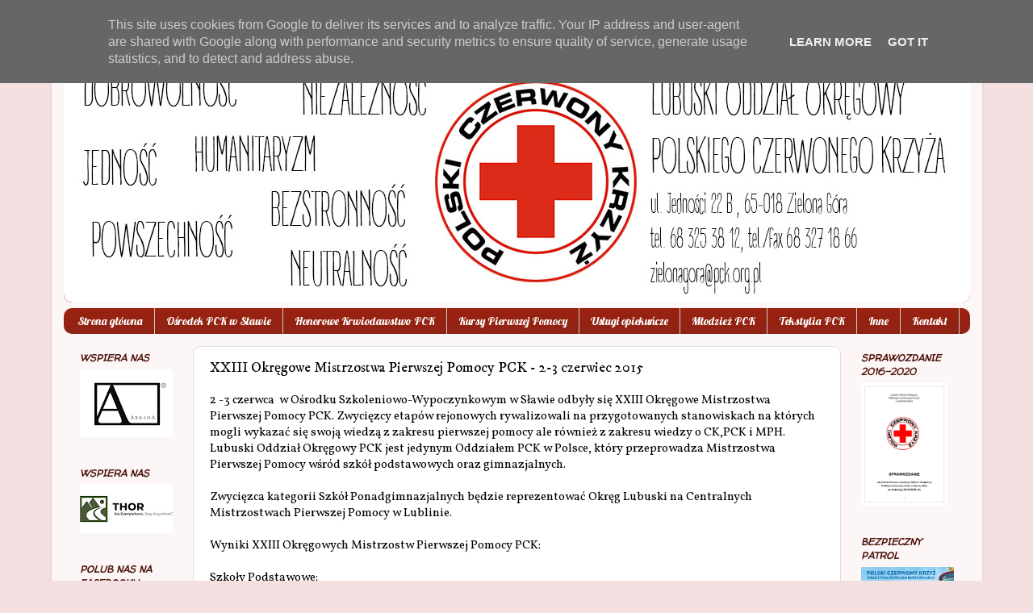

--- FILE ---
content_type: text/html; charset=UTF-8
request_url: https://www.pck.zgora.pl/2015/06/xxiii-okregowe-mistrzostwa-pierwszej.html
body_size: 16315
content:
<!DOCTYPE html>
<html class='v2' dir='ltr' lang='pl' xmlns='http://www.w3.org/1999/xhtml' xmlns:b='http://www.google.com/2005/gml/b' xmlns:data='http://www.google.com/2005/gml/data' xmlns:expr='http://www.google.com/2005/gml/expr'>
<head>
<link href='https://www.blogger.com/static/v1/widgets/4128112664-css_bundle_v2.css' rel='stylesheet' type='text/css'/>
<meta content='width=1100' name='viewport'/>
<meta content='text/html; charset=UTF-8' http-equiv='Content-Type'/>
<meta content='blogger' name='generator'/>
<link href='https://www.pck.zgora.pl/favicon.ico' rel='icon' type='image/x-icon'/>
<link href='http://www.pck.zgora.pl/2015/06/xxiii-okregowe-mistrzostwa-pierwszej.html' rel='canonical'/>
<link rel="alternate" type="application/atom+xml" title="Lubuski Oddział Okręgowy Polskiego Czerwonego Krzyża - Atom" href="https://www.pck.zgora.pl/feeds/posts/default" />
<link rel="alternate" type="application/rss+xml" title="Lubuski Oddział Okręgowy Polskiego Czerwonego Krzyża - RSS" href="https://www.pck.zgora.pl/feeds/posts/default?alt=rss" />
<link rel="service.post" type="application/atom+xml" title="Lubuski Oddział Okręgowy Polskiego Czerwonego Krzyża - Atom" href="https://www.blogger.com/feeds/7474170979413620524/posts/default" />

<link rel="alternate" type="application/atom+xml" title="Lubuski Oddział Okręgowy Polskiego Czerwonego Krzyża - Atom" href="https://www.pck.zgora.pl/feeds/6788915996556852421/comments/default" />
<!--Can't find substitution for tag [blog.ieCssRetrofitLinks]-->
<link href='https://blogger.googleusercontent.com/img/b/R29vZ2xl/AVvXsEiPLAxqncMC6ZQx4zAdowyRV_Htfr8OboNrV2Iao3lEXHWN8ouJBM45nbDRQALOk5uQ_DodKmr7gtJhtg2dIQ0g8GTGOlhHrCmYVUoDz0U4ajj4WI4xrlA6_1H6Hjvds8OLSKZYmqO5dQs/s200/DSC02848.JPG' rel='image_src'/>
<meta content='http://www.pck.zgora.pl/2015/06/xxiii-okregowe-mistrzostwa-pierwszej.html' property='og:url'/>
<meta content='XXIII Okręgowe Mistrzostwa Pierwszej Pomocy PCK  - 2-3 czerwiec 2015' property='og:title'/>
<meta content='2 -3 czerwca  w Ośrodku Szkoleniowo-Wypoczynkowym w Sławie odbyły się XXIII Okręgowe Mistrzostwa Pierwszej Pomocy PCK. Zwycięzcy etapów rejo...' property='og:description'/>
<meta content='https://blogger.googleusercontent.com/img/b/R29vZ2xl/AVvXsEiPLAxqncMC6ZQx4zAdowyRV_Htfr8OboNrV2Iao3lEXHWN8ouJBM45nbDRQALOk5uQ_DodKmr7gtJhtg2dIQ0g8GTGOlhHrCmYVUoDz0U4ajj4WI4xrlA6_1H6Hjvds8OLSKZYmqO5dQs/w1200-h630-p-k-no-nu/DSC02848.JPG' property='og:image'/>
<title>Lubuski Oddział Okręgowy Polskiego Czerwonego Krzyża: XXIII Okręgowe Mistrzostwa Pierwszej Pomocy PCK  - 2-3 czerwiec 2015</title>
<style type='text/css'>@font-face{font-family:'IM Fell DW Pica';font-style:normal;font-weight:400;font-display:swap;src:url(//fonts.gstatic.com/s/imfelldwpica/v16/2sDGZGRQotv9nbn2qSl0TxXVYNwNYwnVnCwsMA.woff2)format('woff2');unicode-range:U+0000-00FF,U+0131,U+0152-0153,U+02BB-02BC,U+02C6,U+02DA,U+02DC,U+0304,U+0308,U+0329,U+2000-206F,U+20AC,U+2122,U+2191,U+2193,U+2212,U+2215,U+FEFF,U+FFFD;}@font-face{font-family:'Lobster';font-style:normal;font-weight:400;font-display:swap;src:url(//fonts.gstatic.com/s/lobster/v32/neILzCirqoswsqX9zo-mM4MwWJXNqA.woff2)format('woff2');unicode-range:U+0460-052F,U+1C80-1C8A,U+20B4,U+2DE0-2DFF,U+A640-A69F,U+FE2E-FE2F;}@font-face{font-family:'Lobster';font-style:normal;font-weight:400;font-display:swap;src:url(//fonts.gstatic.com/s/lobster/v32/neILzCirqoswsqX9zoamM4MwWJXNqA.woff2)format('woff2');unicode-range:U+0301,U+0400-045F,U+0490-0491,U+04B0-04B1,U+2116;}@font-face{font-family:'Lobster';font-style:normal;font-weight:400;font-display:swap;src:url(//fonts.gstatic.com/s/lobster/v32/neILzCirqoswsqX9zo2mM4MwWJXNqA.woff2)format('woff2');unicode-range:U+0102-0103,U+0110-0111,U+0128-0129,U+0168-0169,U+01A0-01A1,U+01AF-01B0,U+0300-0301,U+0303-0304,U+0308-0309,U+0323,U+0329,U+1EA0-1EF9,U+20AB;}@font-face{font-family:'Lobster';font-style:normal;font-weight:400;font-display:swap;src:url(//fonts.gstatic.com/s/lobster/v32/neILzCirqoswsqX9zoymM4MwWJXNqA.woff2)format('woff2');unicode-range:U+0100-02BA,U+02BD-02C5,U+02C7-02CC,U+02CE-02D7,U+02DD-02FF,U+0304,U+0308,U+0329,U+1D00-1DBF,U+1E00-1E9F,U+1EF2-1EFF,U+2020,U+20A0-20AB,U+20AD-20C0,U+2113,U+2C60-2C7F,U+A720-A7FF;}@font-face{font-family:'Lobster';font-style:normal;font-weight:400;font-display:swap;src:url(//fonts.gstatic.com/s/lobster/v32/neILzCirqoswsqX9zoKmM4MwWJU.woff2)format('woff2');unicode-range:U+0000-00FF,U+0131,U+0152-0153,U+02BB-02BC,U+02C6,U+02DA,U+02DC,U+0304,U+0308,U+0329,U+2000-206F,U+20AC,U+2122,U+2191,U+2193,U+2212,U+2215,U+FEFF,U+FFFD;}@font-face{font-family:'Vollkorn';font-style:normal;font-weight:400;font-display:swap;src:url(//fonts.gstatic.com/s/vollkorn/v30/0ybgGDoxxrvAnPhYGzMlQLzuMasz6Df2MHGeE2mcM7Xq3oA9NjE.woff2)format('woff2');unicode-range:U+0460-052F,U+1C80-1C8A,U+20B4,U+2DE0-2DFF,U+A640-A69F,U+FE2E-FE2F;}@font-face{font-family:'Vollkorn';font-style:normal;font-weight:400;font-display:swap;src:url(//fonts.gstatic.com/s/vollkorn/v30/0ybgGDoxxrvAnPhYGzMlQLzuMasz6Df2MHGeGmmcM7Xq3oA9NjE.woff2)format('woff2');unicode-range:U+0301,U+0400-045F,U+0490-0491,U+04B0-04B1,U+2116;}@font-face{font-family:'Vollkorn';font-style:normal;font-weight:400;font-display:swap;src:url(//fonts.gstatic.com/s/vollkorn/v30/0ybgGDoxxrvAnPhYGzMlQLzuMasz6Df2MHGeHWmcM7Xq3oA9NjE.woff2)format('woff2');unicode-range:U+0370-0377,U+037A-037F,U+0384-038A,U+038C,U+038E-03A1,U+03A3-03FF;}@font-face{font-family:'Vollkorn';font-style:normal;font-weight:400;font-display:swap;src:url(//fonts.gstatic.com/s/vollkorn/v30/0ybgGDoxxrvAnPhYGzMlQLzuMasz6Df2MHGeEWmcM7Xq3oA9NjE.woff2)format('woff2');unicode-range:U+0102-0103,U+0110-0111,U+0128-0129,U+0168-0169,U+01A0-01A1,U+01AF-01B0,U+0300-0301,U+0303-0304,U+0308-0309,U+0323,U+0329,U+1EA0-1EF9,U+20AB;}@font-face{font-family:'Vollkorn';font-style:normal;font-weight:400;font-display:swap;src:url(//fonts.gstatic.com/s/vollkorn/v30/0ybgGDoxxrvAnPhYGzMlQLzuMasz6Df2MHGeEGmcM7Xq3oA9NjE.woff2)format('woff2');unicode-range:U+0100-02BA,U+02BD-02C5,U+02C7-02CC,U+02CE-02D7,U+02DD-02FF,U+0304,U+0308,U+0329,U+1D00-1DBF,U+1E00-1E9F,U+1EF2-1EFF,U+2020,U+20A0-20AB,U+20AD-20C0,U+2113,U+2C60-2C7F,U+A720-A7FF;}@font-face{font-family:'Vollkorn';font-style:normal;font-weight:400;font-display:swap;src:url(//fonts.gstatic.com/s/vollkorn/v30/0ybgGDoxxrvAnPhYGzMlQLzuMasz6Df2MHGeHmmcM7Xq3oA9.woff2)format('woff2');unicode-range:U+0000-00FF,U+0131,U+0152-0153,U+02BB-02BC,U+02C6,U+02DA,U+02DC,U+0304,U+0308,U+0329,U+2000-206F,U+20AC,U+2122,U+2191,U+2193,U+2212,U+2215,U+FEFF,U+FFFD;}@font-face{font-family:'Walter Turncoat';font-style:normal;font-weight:400;font-display:swap;src:url(//fonts.gstatic.com/s/walterturncoat/v24/snfys0Gs98ln43n0d-14ULoToe6LZxecYZVfqA.woff2)format('woff2');unicode-range:U+0000-00FF,U+0131,U+0152-0153,U+02BB-02BC,U+02C6,U+02DA,U+02DC,U+0304,U+0308,U+0329,U+2000-206F,U+20AC,U+2122,U+2191,U+2193,U+2212,U+2215,U+FEFF,U+FFFD;}</style>
<style id='page-skin-1' type='text/css'><!--
/*-----------------------------------------------
Blogger Template Style
Name:     Picture Window
Designer: Blogger
URL:      www.blogger.com
----------------------------------------------- */
/* Variable definitions
====================
<Variable name="keycolor" description="Main Color" type="color" default="#1a222a"/>
<Variable name="body.background" description="Body Background" type="background"
color="#f4e0e0" default="#111111 url(//themes.googleusercontent.com/image?id=1OACCYOE0-eoTRTfsBuX1NMN9nz599ufI1Jh0CggPFA_sK80AGkIr8pLtYRpNUKPmwtEa) repeat-x fixed top center"/>
<Group description="Page Text" selector="body">
<Variable name="body.font" description="Font" type="font"
default="normal normal 15px Arial, Tahoma, Helvetica, FreeSans, sans-serif"/>
<Variable name="body.text.color" description="Text Color" type="color" default="#333333"/>
</Group>
<Group description="Backgrounds" selector=".body-fauxcolumns-outer">
<Variable name="body.background.color" description="Outer Background" type="color" default="#296695"/>
<Variable name="header.background.color" description="Header Background" type="color" default="transparent"/>
<Variable name="post.background.color" description="Post Background" type="color" default="#ffffff"/>
</Group>
<Group description="Links" selector=".main-outer">
<Variable name="link.color" description="Link Color" type="color" default="#336699"/>
<Variable name="link.visited.color" description="Visited Color" type="color" default="#6699cc"/>
<Variable name="link.hover.color" description="Hover Color" type="color" default="#33aaff"/>
</Group>
<Group description="Blog Title" selector=".header h1">
<Variable name="header.font" description="Title Font" type="font"
default="normal normal 36px Arial, Tahoma, Helvetica, FreeSans, sans-serif"/>
<Variable name="header.text.color" description="Text Color" type="color" default="#ffffff" />
</Group>
<Group description="Tabs Text" selector=".tabs-inner .widget li a">
<Variable name="tabs.font" description="Font" type="font"
default="normal normal 15px Arial, Tahoma, Helvetica, FreeSans, sans-serif"/>
<Variable name="tabs.text.color" description="Text Color" type="color" default="#ffffff"/>
<Variable name="tabs.selected.text.color" description="Selected Color" type="color" default="#992211"/>
</Group>
<Group description="Tabs Background" selector=".tabs-outer .PageList">
<Variable name="tabs.background.color" description="Background Color" type="color" default="transparent"/>
<Variable name="tabs.selected.background.color" description="Selected Color" type="color" default="transparent"/>
<Variable name="tabs.separator.color" description="Separator Color" type="color" default="transparent"/>
</Group>
<Group description="Post Title" selector="h3.post-title, .comments h4">
<Variable name="post.title.font" description="Title Font" type="font"
default="normal normal 18px Arial, Tahoma, Helvetica, FreeSans, sans-serif"/>
</Group>
<Group description="Date Header" selector=".date-header">
<Variable name="date.header.color" description="Text Color" type="color" default="#000000"/>
</Group>
<Group description="Post" selector=".post">
<Variable name="post.footer.text.color" description="Footer Text Color" type="color" default="#999999"/>
<Variable name="post.border.color" description="Border Color" type="color" default="#dddddd"/>
</Group>
<Group description="Gadgets" selector="h2">
<Variable name="widget.title.font" description="Title Font" type="font"
default="bold normal 13px Arial, Tahoma, Helvetica, FreeSans, sans-serif"/>
<Variable name="widget.title.text.color" description="Title Color" type="color" default="#888888"/>
</Group>
<Group description="Footer" selector=".footer-outer">
<Variable name="footer.text.color" description="Text Color" type="color" default="#cccccc"/>
<Variable name="footer.widget.title.text.color" description="Gadget Title Color" type="color" default="#aaaaaa"/>
</Group>
<Group description="Footer Links" selector=".footer-outer">
<Variable name="footer.link.color" description="Link Color" type="color" default="#99ccee"/>
<Variable name="footer.link.visited.color" description="Visited Color" type="color" default="#77aaee"/>
<Variable name="footer.link.hover.color" description="Hover Color" type="color" default="#33aaff"/>
</Group>
<Variable name="content.margin" description="Content Margin Top" type="length" default="20px" min="0" max="100px"/>
<Variable name="content.padding" description="Content Padding" type="length" default="0" min="0" max="100px"/>
<Variable name="content.background" description="Content Background" type="background"
default="transparent none repeat scroll top left"/>
<Variable name="content.border.radius" description="Content Border Radius" type="length" default="0" min="0" max="100px"/>
<Variable name="content.shadow.spread" description="Content Shadow Spread" type="length" default="0" min="0" max="100px"/>
<Variable name="header.padding" description="Header Padding" type="length" default="0" min="0" max="100px"/>
<Variable name="header.background.gradient" description="Header Gradient" type="url"
default="none"/>
<Variable name="header.border.radius" description="Header Border Radius" type="length" default="0" min="0" max="100px"/>
<Variable name="main.border.radius.top" description="Main Border Radius" type="length" default="20px" min="0" max="100px"/>
<Variable name="footer.border.radius.top" description="Footer Border Radius Top" type="length" default="0" min="0" max="100px"/>
<Variable name="footer.border.radius.bottom" description="Footer Border Radius Bottom" type="length" default="20px" min="0" max="100px"/>
<Variable name="region.shadow.spread" description="Main and Footer Shadow Spread" type="length" default="3px" min="0" max="100px"/>
<Variable name="region.shadow.offset" description="Main and Footer Shadow Offset" type="length" default="1px" min="-50px" max="50px"/>
<Variable name="tabs.background.gradient" description="Tab Background Gradient" type="url" default="none"/>
<Variable name="tab.selected.background.gradient" description="Selected Tab Background" type="url"
default="url(https://resources.blogblog.com/blogblog/data/1kt/transparent/white80.png)"/>
<Variable name="tab.background" description="Tab Background" type="background"
default="transparent url(https://resources.blogblog.com/blogblog/data/1kt/transparent/black50.png) repeat scroll top left"/>
<Variable name="tab.border.radius" description="Tab Border Radius" type="length" default="10px" min="0" max="100px"/>
<Variable name="tab.first.border.radius" description="First Tab Border Radius" type="length" default="10px" min="0" max="100px"/>
<Variable name="tabs.border.radius" description="Tabs Border Radius" type="length" default="0" min="0" max="100px"/>
<Variable name="tabs.spacing" description="Tab Spacing" type="length" default=".25em" min="0" max="10em"/>
<Variable name="tabs.margin.bottom" description="Tab Margin Bottom" type="length" default="0" min="0" max="100px"/>
<Variable name="tabs.margin.sides" description="Tab Margin Sides" type="length" default="20px" min="0" max="100px"/>
<Variable name="main.background" description="Main Background" type="background"
default="transparent url(https://resources.blogblog.com/blogblog/data/1kt/transparent/white80.png) repeat scroll top left"/>
<Variable name="main.padding.sides" description="Main Padding Sides" type="length" default="20px" min="0" max="100px"/>
<Variable name="footer.background" description="Footer Background" type="background"
default="transparent url(https://resources.blogblog.com/blogblog/data/1kt/transparent/black50.png) repeat scroll top left"/>
<Variable name="post.margin.sides" description="Post Margin Sides" type="length" default="-20px" min="-50px" max="50px"/>
<Variable name="post.border.radius" description="Post Border Radius" type="length" default="5px" min="0" max="100px"/>
<Variable name="widget.title.text.transform" description="Widget Title Text Transform" type="string" default="uppercase"/>
<Variable name="mobile.background.overlay" description="Mobile Background Overlay" type="string"
default="transparent none repeat scroll top left"/>
<Variable name="startSide" description="Side where text starts in blog language" type="automatic" default="left"/>
<Variable name="endSide" description="Side where text ends in blog language" type="automatic" default="right"/>
*/
/* Content
----------------------------------------------- */
body {
font: normal normal 15px Vollkorn;
color: #000000;
background: #f4e0e0 none no-repeat scroll center center;
}
html body .region-inner {
min-width: 0;
max-width: 100%;
width: auto;
}
.content-outer {
font-size: 90%;
}
a:link {
text-decoration:none;
color: #992211;
}
a:visited {
text-decoration:none;
color: #771000;
}
a:hover {
text-decoration:underline;
color: #cc4411;
}
.content-outer {
background: transparent url(https://resources.blogblog.com/blogblog/data/1kt/transparent/white80.png) repeat scroll top left;
-moz-border-radius: 15px;
-webkit-border-radius: 15px;
-goog-ms-border-radius: 15px;
border-radius: 15px;
-moz-box-shadow: 0 0 3px rgba(0, 0, 0, .15);
-webkit-box-shadow: 0 0 3px rgba(0, 0, 0, .15);
-goog-ms-box-shadow: 0 0 3px rgba(0, 0, 0, .15);
box-shadow: 0 0 3px rgba(0, 0, 0, .15);
margin: 30px auto;
}
.content-inner {
padding: 15px;
}
/* Header
----------------------------------------------- */
.header-outer {
background: #992211 url(https://resources.blogblog.com/blogblog/data/1kt/transparent/header_gradient_shade.png) repeat-x scroll top left;
_background-image: none;
color: #ffffff;
-moz-border-radius: 10px;
-webkit-border-radius: 10px;
-goog-ms-border-radius: 10px;
border-radius: 10px;
}
.Header img, .Header #header-inner {
-moz-border-radius: 10px;
-webkit-border-radius: 10px;
-goog-ms-border-radius: 10px;
border-radius: 10px;
}
.header-inner .Header .titlewrapper,
.header-inner .Header .descriptionwrapper {
padding-left: 30px;
padding-right: 30px;
}
.Header h1 {
font: normal normal 36px Arial, Tahoma, Helvetica, FreeSans, sans-serif;
text-shadow: 1px 1px 3px rgba(0, 0, 0, 0.3);
}
.Header h1 a {
color: #ffffff;
}
.Header .description {
font-size: 130%;
}
/* Tabs
----------------------------------------------- */
.tabs-inner {
margin: .5em 0 0;
padding: 0;
}
.tabs-inner .section {
margin: 0;
}
.tabs-inner .widget ul {
padding: 0;
background: #992211 url(https://resources.blogblog.com/blogblog/data/1kt/transparent/tabs_gradient_shade.png) repeat scroll bottom;
-moz-border-radius: 10px;
-webkit-border-radius: 10px;
-goog-ms-border-radius: 10px;
border-radius: 10px;
}
.tabs-inner .widget li {
border: none;
}
.tabs-inner .widget li a {
display: inline-block;
padding: .5em 1em;
margin-right: 0;
color: #ffffff;
font: normal normal 14px Lobster;
-moz-border-radius: 0 0 0 0;
-webkit-border-top-left-radius: 0;
-webkit-border-top-right-radius: 0;
-goog-ms-border-radius: 0 0 0 0;
border-radius: 0 0 0 0;
background: transparent none no-repeat scroll top left;
border-right: 1px solid #cccccc;
}
.tabs-inner .widget li:first-child a {
padding-left: 1.25em;
-moz-border-radius-topleft: 10px;
-moz-border-radius-bottomleft: 10px;
-webkit-border-top-left-radius: 10px;
-webkit-border-bottom-left-radius: 10px;
-goog-ms-border-top-left-radius: 10px;
-goog-ms-border-bottom-left-radius: 10px;
border-top-left-radius: 10px;
border-bottom-left-radius: 10px;
}
.tabs-inner .widget li.selected a,
.tabs-inner .widget li a:hover {
position: relative;
z-index: 1;
background: #ffffff url(https://resources.blogblog.com/blogblog/data/1kt/transparent/tabs_gradient_shade.png) repeat scroll bottom;
color: #000000;
-moz-box-shadow: 0 0 0 rgba(0, 0, 0, .15);
-webkit-box-shadow: 0 0 0 rgba(0, 0, 0, .15);
-goog-ms-box-shadow: 0 0 0 rgba(0, 0, 0, .15);
box-shadow: 0 0 0 rgba(0, 0, 0, .15);
}
/* Headings
----------------------------------------------- */
h2 {
font: italic bold 12px Walter Turncoat;
text-transform: uppercase;
color: #4c1108;
margin: .5em 0;
}
/* Main
----------------------------------------------- */
.main-outer {
background: transparent none repeat scroll top center;
-moz-border-radius: 0 0 0 0;
-webkit-border-top-left-radius: 0;
-webkit-border-top-right-radius: 0;
-webkit-border-bottom-left-radius: 0;
-webkit-border-bottom-right-radius: 0;
-goog-ms-border-radius: 0 0 0 0;
border-radius: 0 0 0 0;
-moz-box-shadow: 0 0 0 rgba(0, 0, 0, .15);
-webkit-box-shadow: 0 0 0 rgba(0, 0, 0, .15);
-goog-ms-box-shadow: 0 0 0 rgba(0, 0, 0, .15);
box-shadow: 0 0 0 rgba(0, 0, 0, .15);
}
.main-inner {
padding: 15px 5px 20px;
}
.main-inner .column-center-inner {
padding: 0 0;
}
.main-inner .column-left-inner {
padding-left: 0;
}
.main-inner .column-right-inner {
padding-right: 0;
}
/* Posts
----------------------------------------------- */
h3.post-title {
margin: 0;
font: normal normal 18px IM Fell DW Pica;
}
.comments h4 {
margin: 1em 0 0;
font: normal normal 18px IM Fell DW Pica;
}
.date-header span {
color: #333333;
}
.post-outer {
background-color: #ffffff;
border: solid 1px #dddddd;
-moz-border-radius: 10px;
-webkit-border-radius: 10px;
border-radius: 10px;
-goog-ms-border-radius: 10px;
padding: 15px 20px;
margin: 0 -20px 20px;
}
.post-body {
line-height: 1.4;
font-size: 110%;
position: relative;
}
.post-header {
margin: 0 0 1.5em;
color: #999999;
line-height: 1.6;
}
.post-footer {
margin: .5em 0 0;
color: #999999;
line-height: 1.6;
}
#blog-pager {
font-size: 140%
}
#comments .comment-author {
padding-top: 1.5em;
border-top: dashed 1px #ccc;
border-top: dashed 1px rgba(128, 128, 128, .5);
background-position: 0 1.5em;
}
#comments .comment-author:first-child {
padding-top: 0;
border-top: none;
}
.avatar-image-container {
margin: .2em 0 0;
}
/* Comments
----------------------------------------------- */
.comments .comments-content .icon.blog-author {
background-repeat: no-repeat;
background-image: url([data-uri]);
}
.comments .comments-content .loadmore a {
border-top: 1px solid #cc4411;
border-bottom: 1px solid #cc4411;
}
.comments .continue {
border-top: 2px solid #cc4411;
}
/* Widgets
----------------------------------------------- */
.widget ul, .widget #ArchiveList ul.flat {
padding: 0;
list-style: none;
}
.widget ul li, .widget #ArchiveList ul.flat li {
border-top: dashed 1px #ccc;
border-top: dashed 1px rgba(128, 128, 128, .5);
}
.widget ul li:first-child, .widget #ArchiveList ul.flat li:first-child {
border-top: none;
}
.widget .post-body ul {
list-style: disc;
}
.widget .post-body ul li {
border: none;
}
/* Footer
----------------------------------------------- */
.footer-outer {
color:#eeeeee;
background: transparent url(https://resources.blogblog.com/blogblog/data/1kt/transparent/black50.png) repeat scroll top left;
-moz-border-radius: 10px 10px 10px 10px;
-webkit-border-top-left-radius: 10px;
-webkit-border-top-right-radius: 10px;
-webkit-border-bottom-left-radius: 10px;
-webkit-border-bottom-right-radius: 10px;
-goog-ms-border-radius: 10px 10px 10px 10px;
border-radius: 10px 10px 10px 10px;
-moz-box-shadow: 0 0 0 rgba(0, 0, 0, .15);
-webkit-box-shadow: 0 0 0 rgba(0, 0, 0, .15);
-goog-ms-box-shadow: 0 0 0 rgba(0, 0, 0, .15);
box-shadow: 0 0 0 rgba(0, 0, 0, .15);
}
.footer-inner {
padding: 10px 5px 20px;
}
.footer-outer a {
color: #ffffdd;
}
.footer-outer a:visited {
color: #cccc99;
}
.footer-outer a:hover {
color: #ffffff;
}
.footer-outer .widget h2 {
color: #bbbbbb;
}
/* Mobile
----------------------------------------------- */
html body.mobile {
height: auto;
}
html body.mobile {
min-height: 480px;
background-size: 100% auto;
}
.mobile .body-fauxcolumn-outer {
background: transparent none repeat scroll top left;
}
html .mobile .mobile-date-outer, html .mobile .blog-pager {
border-bottom: none;
background: transparent none repeat scroll top center;
margin-bottom: 10px;
}
.mobile .date-outer {
background: transparent none repeat scroll top center;
}
.mobile .header-outer, .mobile .main-outer,
.mobile .post-outer, .mobile .footer-outer {
-moz-border-radius: 0;
-webkit-border-radius: 0;
-goog-ms-border-radius: 0;
border-radius: 0;
}
.mobile .content-outer,
.mobile .main-outer,
.mobile .post-outer {
background: inherit;
border: none;
}
.mobile .content-outer {
font-size: 100%;
}
.mobile-link-button {
background-color: #992211;
}
.mobile-link-button a:link, .mobile-link-button a:visited {
color: #ffffff;
}
.mobile-index-contents {
color: #000000;
}
.mobile .tabs-inner .PageList .widget-content {
background: #ffffff url(https://resources.blogblog.com/blogblog/data/1kt/transparent/tabs_gradient_shade.png) repeat scroll bottom;
color: #000000;
}
.mobile .tabs-inner .PageList .widget-content .pagelist-arrow {
border-left: 1px solid #cccccc;
}

--></style>
<style id='template-skin-1' type='text/css'><!--
body {
min-width: 1153px;
}
.content-outer, .content-fauxcolumn-outer, .region-inner {
min-width: 1153px;
max-width: 1153px;
_width: 1153px;
}
.main-inner .columns {
padding-left: 160px;
padding-right: 160px;
}
.main-inner .fauxcolumn-center-outer {
left: 160px;
right: 160px;
/* IE6 does not respect left and right together */
_width: expression(this.parentNode.offsetWidth -
parseInt("160px") -
parseInt("160px") + 'px');
}
.main-inner .fauxcolumn-left-outer {
width: 160px;
}
.main-inner .fauxcolumn-right-outer {
width: 160px;
}
.main-inner .column-left-outer {
width: 160px;
right: 100%;
margin-left: -160px;
}
.main-inner .column-right-outer {
width: 160px;
margin-right: -160px;
}
#layout {
min-width: 0;
}
#layout .content-outer {
min-width: 0;
width: 800px;
}
#layout .region-inner {
min-width: 0;
width: auto;
}
body#layout div.add_widget {
padding: 8px;
}
body#layout div.add_widget a {
margin-left: 32px;
}
--></style>
<link href='https://www.blogger.com/dyn-css/authorization.css?targetBlogID=7474170979413620524&amp;zx=ac089abd-a0dd-4d90-9f85-0e9c462f24af' media='none' onload='if(media!=&#39;all&#39;)media=&#39;all&#39;' rel='stylesheet'/><noscript><link href='https://www.blogger.com/dyn-css/authorization.css?targetBlogID=7474170979413620524&amp;zx=ac089abd-a0dd-4d90-9f85-0e9c462f24af' rel='stylesheet'/></noscript>
<meta name='google-adsense-platform-account' content='ca-host-pub-1556223355139109'/>
<meta name='google-adsense-platform-domain' content='blogspot.com'/>

<script type="text/javascript" language="javascript">
  // Supply ads personalization default for EEA readers
  // See https://www.blogger.com/go/adspersonalization
  adsbygoogle = window.adsbygoogle || [];
  if (typeof adsbygoogle.requestNonPersonalizedAds === 'undefined') {
    adsbygoogle.requestNonPersonalizedAds = 1;
  }
</script>


</head>
<body class='loading'>
<div class='navbar no-items section' id='navbar' name='Pasek nawigacyjny'>
</div>
<div class='body-fauxcolumns'>
<div class='fauxcolumn-outer body-fauxcolumn-outer'>
<div class='cap-top'>
<div class='cap-left'></div>
<div class='cap-right'></div>
</div>
<div class='fauxborder-left'>
<div class='fauxborder-right'></div>
<div class='fauxcolumn-inner'>
</div>
</div>
<div class='cap-bottom'>
<div class='cap-left'></div>
<div class='cap-right'></div>
</div>
</div>
</div>
<div class='content'>
<div class='content-fauxcolumns'>
<div class='fauxcolumn-outer content-fauxcolumn-outer'>
<div class='cap-top'>
<div class='cap-left'></div>
<div class='cap-right'></div>
</div>
<div class='fauxborder-left'>
<div class='fauxborder-right'></div>
<div class='fauxcolumn-inner'>
</div>
</div>
<div class='cap-bottom'>
<div class='cap-left'></div>
<div class='cap-right'></div>
</div>
</div>
</div>
<div class='content-outer'>
<div class='content-cap-top cap-top'>
<div class='cap-left'></div>
<div class='cap-right'></div>
</div>
<div class='fauxborder-left content-fauxborder-left'>
<div class='fauxborder-right content-fauxborder-right'></div>
<div class='content-inner'>
<header>
<div class='header-outer'>
<div class='header-cap-top cap-top'>
<div class='cap-left'></div>
<div class='cap-right'></div>
</div>
<div class='fauxborder-left header-fauxborder-left'>
<div class='fauxborder-right header-fauxborder-right'></div>
<div class='region-inner header-inner'>
<div class='header section' id='header' name='Nagłówek'><div class='widget Header' data-version='1' id='Header1'>
<div id='header-inner'>
<a href='https://www.pck.zgora.pl/' style='display: block'>
<img alt='Lubuski Oddział Okręgowy Polskiego Czerwonego Krzyża' height='300px; ' id='Header1_headerimg' src='https://blogger.googleusercontent.com/img/b/R29vZ2xl/AVvXsEgus8tAJD3wXZOlYFiCqbMk2LqbbEvfrxKdu0CIZoq1lfSJmvz1W6LptxG6VJtjI_rUwE_bbOd0QYiaJOChl5peo3lCeA9YpYtjDAk9R757Zq_A4a0W9Vbe1KXWN6wvaWQW7N5asB9vgfw/s1600/logo+stronka222.jpg' style='display: block' width='1170px; '/>
</a>
</div>
</div></div>
</div>
</div>
<div class='header-cap-bottom cap-bottom'>
<div class='cap-left'></div>
<div class='cap-right'></div>
</div>
</div>
</header>
<div class='tabs-outer'>
<div class='tabs-cap-top cap-top'>
<div class='cap-left'></div>
<div class='cap-right'></div>
</div>
<div class='fauxborder-left tabs-fauxborder-left'>
<div class='fauxborder-right tabs-fauxborder-right'></div>
<div class='region-inner tabs-inner'>
<div class='tabs section' id='crosscol' name='Wszystkie kolumny'><div class='widget PageList' data-version='1' id='PageList2'>
<h2>Strony</h2>
<div class='widget-content'>
<ul>
<li>
<a href='https://www.pck.zgora.pl/'>Strona główna</a>
</li>
<li>
<a href='https://www.pck.zgora.pl/p/osrodek-pck-w-sawie.html'>Ośrodek PCK w Sławie</a>
</li>
<li>
<a href='https://www.pck.zgora.pl/p/blog-page_7118.html'>Honorowe Krwiodawstwo PCK</a>
</li>
<li>
<a href='https://www.pck.zgora.pl/p/pierwsza-pomoc.html'>Kursy Pierwszej Pomocy</a>
</li>
<li>
<a href='https://www.pck.zgora.pl/p/opieka-nad-chorym-w-domu.html'>Usługi opiekuńcze</a>
</li>
<li>
<a href='https://www.pck.zgora.pl/p/szkolne-koa-pck.html'>Młodzież PCK</a>
</li>
<li>
<a href='https://www.pck.zgora.pl/p/tekstylia-pck.html'>Tekstylia PCK</a>
</li>
<li>
<a href='https://www.pck.zgora.pl/p/inne.html'>Inne</a>
</li>
<li>
<a href='https://www.pck.zgora.pl/p/blog-page.html'>Kontakt</a>
</li>
</ul>
<div class='clear'></div>
</div>
</div></div>
<div class='tabs no-items section' id='crosscol-overflow' name='Cross-Column 2'></div>
</div>
</div>
<div class='tabs-cap-bottom cap-bottom'>
<div class='cap-left'></div>
<div class='cap-right'></div>
</div>
</div>
<div class='main-outer'>
<div class='main-cap-top cap-top'>
<div class='cap-left'></div>
<div class='cap-right'></div>
</div>
<div class='fauxborder-left main-fauxborder-left'>
<div class='fauxborder-right main-fauxborder-right'></div>
<div class='region-inner main-inner'>
<div class='columns fauxcolumns'>
<div class='fauxcolumn-outer fauxcolumn-center-outer'>
<div class='cap-top'>
<div class='cap-left'></div>
<div class='cap-right'></div>
</div>
<div class='fauxborder-left'>
<div class='fauxborder-right'></div>
<div class='fauxcolumn-inner'>
</div>
</div>
<div class='cap-bottom'>
<div class='cap-left'></div>
<div class='cap-right'></div>
</div>
</div>
<div class='fauxcolumn-outer fauxcolumn-left-outer'>
<div class='cap-top'>
<div class='cap-left'></div>
<div class='cap-right'></div>
</div>
<div class='fauxborder-left'>
<div class='fauxborder-right'></div>
<div class='fauxcolumn-inner'>
</div>
</div>
<div class='cap-bottom'>
<div class='cap-left'></div>
<div class='cap-right'></div>
</div>
</div>
<div class='fauxcolumn-outer fauxcolumn-right-outer'>
<div class='cap-top'>
<div class='cap-left'></div>
<div class='cap-right'></div>
</div>
<div class='fauxborder-left'>
<div class='fauxborder-right'></div>
<div class='fauxcolumn-inner'>
</div>
</div>
<div class='cap-bottom'>
<div class='cap-left'></div>
<div class='cap-right'></div>
</div>
</div>
<!-- corrects IE6 width calculation -->
<div class='columns-inner'>
<div class='column-center-outer'>
<div class='column-center-inner'>
<div class='main section' id='main' name='Główny'><div class='widget Blog' data-version='1' id='Blog1'>
<div class='blog-posts hfeed'>

          <div class="date-outer">
        

          <div class="date-posts">
        
<div class='post-outer'>
<div class='post hentry uncustomized-post-template' itemprop='blogPost' itemscope='itemscope' itemtype='http://schema.org/BlogPosting'>
<meta content='https://blogger.googleusercontent.com/img/b/R29vZ2xl/AVvXsEiPLAxqncMC6ZQx4zAdowyRV_Htfr8OboNrV2Iao3lEXHWN8ouJBM45nbDRQALOk5uQ_DodKmr7gtJhtg2dIQ0g8GTGOlhHrCmYVUoDz0U4ajj4WI4xrlA6_1H6Hjvds8OLSKZYmqO5dQs/s200/DSC02848.JPG' itemprop='image_url'/>
<meta content='7474170979413620524' itemprop='blogId'/>
<meta content='6788915996556852421' itemprop='postId'/>
<a name='6788915996556852421'></a>
<h3 class='post-title entry-title' itemprop='name'>
XXIII Okręgowe Mistrzostwa Pierwszej Pomocy PCK  - 2-3 czerwiec 2015
</h3>
<div class='post-header'>
<div class='post-header-line-1'></div>
</div>
<div class='post-body entry-content' id='post-body-6788915996556852421' itemprop='description articleBody'>
2 -3 czerwca&nbsp; w Ośrodku Szkoleniowo-Wypoczynkowym w Sławie odbyły się XXIII Okręgowe Mistrzostwa Pierwszej Pomocy PCK. Zwycięzcy etapów rejonowych rywalizowali na przygotowanych stanowiskach na których mogli wykazać się swoją wiedzą z zakresu pierwszej pomocy ale również z zakresu wiedzy o CK,PCK i MPH. Lubuski Oddział Okręgowy PCK jest jedynym Oddziałem PCK w Polsce, który przeprowadza Mistrzostwa Pierwszej Pomocy wśród szkół podstawowych oraz gimnazjalnych.<br />
<br />Zwycięzca kategorii Szkół Ponadgimnazjalnych będzie reprezentować Okręg Lubuski na Centralnych Mistrzostwach Pierwszej Pomocy w Lublinie.<br />
<br />
Wyniki XXIII Okręgowych Mistrzostw Pierwszej Pomocy PCK:<br />
<br />
Szkoły Podstawowe:<br />
<br />
I miejsce - Publiczna Szkoła Podstawowa w Drzonkowie<br />
II miejsce - Szkoła Podstawowa nr 8 w Nowej Soli<br />
III miejsce - Publiczna Szkoła Podstawowa w Tomaszowie<br />
<br />
Gimnazja:<br />
<br />
I miejsce - Gimnazjum nr 2 w Gubinie<br />
II miejsce- Publiczne Gimnazjum w Tomaszowie<br />
III miejsce - Społeczne Gimnazjum w Żarach<br />
<br />
Szkoły Ponadgimnazjalne:<br />
<br />
I miejsce - Zespół Szkół Technicznych w Żaganiu<br />
II miejsce- I Liceum Ogólnokształcące w Zielonej Górze<br />
III miejsce - Społeczne Liceum Ogólnokształcące w Żarach<br />
<br />
<div class="separator" style="clear: both; text-align: center;">
<a href="https://blogger.googleusercontent.com/img/b/R29vZ2xl/AVvXsEiPLAxqncMC6ZQx4zAdowyRV_Htfr8OboNrV2Iao3lEXHWN8ouJBM45nbDRQALOk5uQ_DodKmr7gtJhtg2dIQ0g8GTGOlhHrCmYVUoDz0U4ajj4WI4xrlA6_1H6Hjvds8OLSKZYmqO5dQs/s1600/DSC02848.JPG" imageanchor="1" style="margin-left: 1em; margin-right: 1em;"><img border="0" height="150" src="https://blogger.googleusercontent.com/img/b/R29vZ2xl/AVvXsEiPLAxqncMC6ZQx4zAdowyRV_Htfr8OboNrV2Iao3lEXHWN8ouJBM45nbDRQALOk5uQ_DodKmr7gtJhtg2dIQ0g8GTGOlhHrCmYVUoDz0U4ajj4WI4xrlA6_1H6Hjvds8OLSKZYmqO5dQs/s200/DSC02848.JPG" width="200" /></a><a href="https://blogger.googleusercontent.com/img/b/R29vZ2xl/AVvXsEgg6IpUD8k1RGFiKpDQHn-IWB35CCkA5nVU-DZ8p8yXNfzAIXYApIvvYojidf7hzVTV9Yso-OdU59eaZSGwjECR8q7DD8_x0N_DSEf5xDUlw_R91dMpA-BYlzZZ2ZWvuHXSftXVvFLiyMg/s1600/DSC02857.JPG" imageanchor="1" style="margin-left: 1em; margin-right: 1em;"><img border="0" height="150" src="https://blogger.googleusercontent.com/img/b/R29vZ2xl/AVvXsEgg6IpUD8k1RGFiKpDQHn-IWB35CCkA5nVU-DZ8p8yXNfzAIXYApIvvYojidf7hzVTV9Yso-OdU59eaZSGwjECR8q7DD8_x0N_DSEf5xDUlw_R91dMpA-BYlzZZ2ZWvuHXSftXVvFLiyMg/s200/DSC02857.JPG" width="200" /></a></div>
<div class="separator" style="clear: both; text-align: center;">
<a href="https://blogger.googleusercontent.com/img/b/R29vZ2xl/AVvXsEgza5giZlcEh-7EdlUUNPR_fFrtGMxNPSBQwiNiYfLgTheyCzZUArLyoWje5fvsbwmPUSt2e0TyvSP3VlfhwAJUSpCBmfuB6lW_YUf6N1zaslb_5Vqa5iQcV-evUkNtphM8L2vgJdkEJ0I/s1600/DSC03003.JPG" imageanchor="1" style="margin-left: 1em; margin-right: 1em;"><img border="0" height="150" src="https://blogger.googleusercontent.com/img/b/R29vZ2xl/AVvXsEgza5giZlcEh-7EdlUUNPR_fFrtGMxNPSBQwiNiYfLgTheyCzZUArLyoWje5fvsbwmPUSt2e0TyvSP3VlfhwAJUSpCBmfuB6lW_YUf6N1zaslb_5Vqa5iQcV-evUkNtphM8L2vgJdkEJ0I/s200/DSC03003.JPG" width="200" /></a><a href="https://blogger.googleusercontent.com/img/b/R29vZ2xl/AVvXsEhDDXtHacFKGXKp4EU_gMKR1QivND2z371hiMef9Ah2dbR7WGH2mEPxm26AN-g9jHiQwUFwvxhRDwFdaPxcSr6RJJ2SkhwFVfQbhcaVIyaf8QbTXHRN46aLZYGjI2Sss6a1EZQ4rrSou_g/s1600/DSC02955.JPG" imageanchor="1" style="margin-left: 1em; margin-right: 1em;"><img border="0" height="150" src="https://blogger.googleusercontent.com/img/b/R29vZ2xl/AVvXsEhDDXtHacFKGXKp4EU_gMKR1QivND2z371hiMef9Ah2dbR7WGH2mEPxm26AN-g9jHiQwUFwvxhRDwFdaPxcSr6RJJ2SkhwFVfQbhcaVIyaf8QbTXHRN46aLZYGjI2Sss6a1EZQ4rrSou_g/s200/DSC02955.JPG" width="200" /></a><a href="https://blogger.googleusercontent.com/img/b/R29vZ2xl/AVvXsEiImuJpE6HxBzFzlNTgx2ArUnQtCEVoRWGk2iDs030bxTLWR6IEpmd12gaYSwlDdRYhpmbAfpgVA9hL36YqKqnHbRoP6OL-SerjK8YM5MFCbQQqGw1brQQVqVkrR6fFLM7aSFAb5-Oi6TA/s1600/DSC02906.JPG" imageanchor="1" style="margin-left: 1em; margin-right: 1em;"><img border="0" height="150" src="https://blogger.googleusercontent.com/img/b/R29vZ2xl/AVvXsEiImuJpE6HxBzFzlNTgx2ArUnQtCEVoRWGk2iDs030bxTLWR6IEpmd12gaYSwlDdRYhpmbAfpgVA9hL36YqKqnHbRoP6OL-SerjK8YM5MFCbQQqGw1brQQVqVkrR6fFLM7aSFAb5-Oi6TA/s200/DSC02906.JPG" width="200" /></a><a href="https://blogger.googleusercontent.com/img/b/R29vZ2xl/AVvXsEiOgJS_G_yvFbRJfdxDqXX7Ra5sxlCvoA-tSZ5Q0sMRXd6Nv8L8cD9caHw3k-5j0XY1AT-mswCzqXW8hmQaGcOdyfk5FC618H4RZBAXUKdne9jg1VawHf4NPhRqAC_PLwBIZW181oZl-iw/s1600/DSC03009.JPG" imageanchor="1" style="margin-left: 1em; margin-right: 1em;"><img border="0" height="150" src="https://blogger.googleusercontent.com/img/b/R29vZ2xl/AVvXsEiOgJS_G_yvFbRJfdxDqXX7Ra5sxlCvoA-tSZ5Q0sMRXd6Nv8L8cD9caHw3k-5j0XY1AT-mswCzqXW8hmQaGcOdyfk5FC618H4RZBAXUKdne9jg1VawHf4NPhRqAC_PLwBIZW181oZl-iw/s200/DSC03009.JPG" width="200" /></a></div>
<div style='clear: both;'></div>
</div>
<div class='post-footer'>
<div class='post-footer-line post-footer-line-1'>
<span class='post-author vcard'>
</span>
<span class='post-timestamp'>
</span>
<span class='post-comment-link'>
</span>
<span class='post-icons'>
</span>
<div class='post-share-buttons goog-inline-block'>
</div>
</div>
<div class='post-footer-line post-footer-line-2'>
<span class='post-labels'>
</span>
</div>
<div class='post-footer-line post-footer-line-3'>
<span class='post-location'>
</span>
</div>
</div>
</div>
<div class='comments' id='comments'>
<a name='comments'></a>
</div>
</div>

        </div></div>
      
</div>
<div class='blog-pager' id='blog-pager'>
<span id='blog-pager-newer-link'>
<a class='blog-pager-newer-link' href='https://www.pck.zgora.pl/2015/06/koncerty-charytatywne-2015.html' id='Blog1_blog-pager-newer-link' title='Nowszy post'>Nowszy post</a>
</span>
<span id='blog-pager-older-link'>
<a class='blog-pager-older-link' href='https://www.pck.zgora.pl/2015/06/xxix-ogolnopolski-rajd-samochodowy-hdk.html' id='Blog1_blog-pager-older-link' title='Starszy post'>Starszy post</a>
</span>
<a class='home-link' href='https://www.pck.zgora.pl/'>Strona główna</a>
</div>
<div class='clear'></div>
<div class='post-feeds'>
</div>
</div>
<div class='widget BlogArchive' data-version='1' id='BlogArchive1'>
<h2>Archiwum bloga</h2>
<div class='widget-content'>
<div id='ArchiveList'>
<div id='BlogArchive1_ArchiveList'>
<select id='BlogArchive1_ArchiveMenu'>
<option value=''>Archiwum bloga</option>
<option value='https://www.pck.zgora.pl/2024/09/'>września (2)</option>
<option value='https://www.pck.zgora.pl/2024/06/'>czerwca (1)</option>
<option value='https://www.pck.zgora.pl/2024/04/'>kwietnia (1)</option>
<option value='https://www.pck.zgora.pl/2024/02/'>lutego (2)</option>
<option value='https://www.pck.zgora.pl/2023/11/'>listopada (4)</option>
<option value='https://www.pck.zgora.pl/2023/10/'>października (1)</option>
<option value='https://www.pck.zgora.pl/2023/09/'>września (1)</option>
<option value='https://www.pck.zgora.pl/2023/08/'>sierpnia (1)</option>
<option value='https://www.pck.zgora.pl/2023/07/'>lipca (2)</option>
<option value='https://www.pck.zgora.pl/2023/06/'>czerwca (1)</option>
<option value='https://www.pck.zgora.pl/2023/05/'>maja (5)</option>
<option value='https://www.pck.zgora.pl/2023/04/'>kwietnia (2)</option>
<option value='https://www.pck.zgora.pl/2023/02/'>lutego (1)</option>
<option value='https://www.pck.zgora.pl/2022/12/'>grudnia (2)</option>
<option value='https://www.pck.zgora.pl/2022/11/'>listopada (1)</option>
<option value='https://www.pck.zgora.pl/2022/10/'>października (2)</option>
<option value='https://www.pck.zgora.pl/2022/09/'>września (2)</option>
<option value='https://www.pck.zgora.pl/2022/05/'>maja (3)</option>
<option value='https://www.pck.zgora.pl/2022/04/'>kwietnia (1)</option>
<option value='https://www.pck.zgora.pl/2022/02/'>lutego (4)</option>
<option value='https://www.pck.zgora.pl/2022/01/'>stycznia (1)</option>
<option value='https://www.pck.zgora.pl/2021/12/'>grudnia (3)</option>
<option value='https://www.pck.zgora.pl/2021/11/'>listopada (2)</option>
<option value='https://www.pck.zgora.pl/2021/06/'>czerwca (1)</option>
<option value='https://www.pck.zgora.pl/2021/05/'>maja (1)</option>
<option value='https://www.pck.zgora.pl/2021/03/'>marca (1)</option>
<option value='https://www.pck.zgora.pl/2020/12/'>grudnia (1)</option>
<option value='https://www.pck.zgora.pl/2020/10/'>października (2)</option>
<option value='https://www.pck.zgora.pl/2020/09/'>września (3)</option>
<option value='https://www.pck.zgora.pl/2020/08/'>sierpnia (1)</option>
<option value='https://www.pck.zgora.pl/2020/07/'>lipca (1)</option>
<option value='https://www.pck.zgora.pl/2020/03/'>marca (2)</option>
<option value='https://www.pck.zgora.pl/2020/02/'>lutego (1)</option>
<option value='https://www.pck.zgora.pl/2020/01/'>stycznia (3)</option>
<option value='https://www.pck.zgora.pl/2019/12/'>grudnia (2)</option>
<option value='https://www.pck.zgora.pl/2019/11/'>listopada (1)</option>
<option value='https://www.pck.zgora.pl/2019/10/'>października (3)</option>
<option value='https://www.pck.zgora.pl/2019/09/'>września (3)</option>
<option value='https://www.pck.zgora.pl/2019/07/'>lipca (5)</option>
<option value='https://www.pck.zgora.pl/2019/06/'>czerwca (4)</option>
<option value='https://www.pck.zgora.pl/2019/05/'>maja (8)</option>
<option value='https://www.pck.zgora.pl/2019/04/'>kwietnia (3)</option>
<option value='https://www.pck.zgora.pl/2019/03/'>marca (3)</option>
<option value='https://www.pck.zgora.pl/2019/02/'>lutego (1)</option>
<option value='https://www.pck.zgora.pl/2019/01/'>stycznia (3)</option>
<option value='https://www.pck.zgora.pl/2018/12/'>grudnia (3)</option>
<option value='https://www.pck.zgora.pl/2018/11/'>listopada (5)</option>
<option value='https://www.pck.zgora.pl/2018/10/'>października (9)</option>
<option value='https://www.pck.zgora.pl/2018/09/'>września (4)</option>
<option value='https://www.pck.zgora.pl/2018/08/'>sierpnia (2)</option>
<option value='https://www.pck.zgora.pl/2018/07/'>lipca (6)</option>
<option value='https://www.pck.zgora.pl/2018/06/'>czerwca (5)</option>
<option value='https://www.pck.zgora.pl/2018/05/'>maja (9)</option>
<option value='https://www.pck.zgora.pl/2018/04/'>kwietnia (4)</option>
<option value='https://www.pck.zgora.pl/2018/03/'>marca (4)</option>
<option value='https://www.pck.zgora.pl/2018/02/'>lutego (2)</option>
<option value='https://www.pck.zgora.pl/2018/01/'>stycznia (1)</option>
<option value='https://www.pck.zgora.pl/2017/12/'>grudnia (7)</option>
<option value='https://www.pck.zgora.pl/2017/11/'>listopada (3)</option>
<option value='https://www.pck.zgora.pl/2017/10/'>października (6)</option>
<option value='https://www.pck.zgora.pl/2017/09/'>września (6)</option>
<option value='https://www.pck.zgora.pl/2017/07/'>lipca (3)</option>
<option value='https://www.pck.zgora.pl/2017/06/'>czerwca (7)</option>
<option value='https://www.pck.zgora.pl/2017/05/'>maja (7)</option>
<option value='https://www.pck.zgora.pl/2017/04/'>kwietnia (4)</option>
<option value='https://www.pck.zgora.pl/2017/03/'>marca (2)</option>
<option value='https://www.pck.zgora.pl/2017/02/'>lutego (3)</option>
<option value='https://www.pck.zgora.pl/2017/01/'>stycznia (2)</option>
<option value='https://www.pck.zgora.pl/2016/12/'>grudnia (4)</option>
<option value='https://www.pck.zgora.pl/2016/11/'>listopada (3)</option>
<option value='https://www.pck.zgora.pl/2016/10/'>października (8)</option>
<option value='https://www.pck.zgora.pl/2016/09/'>września (1)</option>
<option value='https://www.pck.zgora.pl/2016/07/'>lipca (4)</option>
<option value='https://www.pck.zgora.pl/2016/06/'>czerwca (7)</option>
<option value='https://www.pck.zgora.pl/2016/05/'>maja (6)</option>
<option value='https://www.pck.zgora.pl/2016/04/'>kwietnia (2)</option>
<option value='https://www.pck.zgora.pl/2016/03/'>marca (6)</option>
<option value='https://www.pck.zgora.pl/2016/01/'>stycznia (1)</option>
<option value='https://www.pck.zgora.pl/2015/12/'>grudnia (7)</option>
<option value='https://www.pck.zgora.pl/2015/11/'>listopada (5)</option>
<option value='https://www.pck.zgora.pl/2015/10/'>października (6)</option>
<option value='https://www.pck.zgora.pl/2015/09/'>września (5)</option>
<option value='https://www.pck.zgora.pl/2015/08/'>sierpnia (1)</option>
<option value='https://www.pck.zgora.pl/2015/07/'>lipca (1)</option>
<option value='https://www.pck.zgora.pl/2015/06/'>czerwca (6)</option>
<option value='https://www.pck.zgora.pl/2015/05/'>maja (3)</option>
<option value='https://www.pck.zgora.pl/2015/04/'>kwietnia (5)</option>
<option value='https://www.pck.zgora.pl/2015/03/'>marca (5)</option>
<option value='https://www.pck.zgora.pl/2015/02/'>lutego (1)</option>
<option value='https://www.pck.zgora.pl/2015/01/'>stycznia (2)</option>
<option value='https://www.pck.zgora.pl/2014/12/'>grudnia (4)</option>
<option value='https://www.pck.zgora.pl/2014/11/'>listopada (3)</option>
<option value='https://www.pck.zgora.pl/2014/10/'>października (5)</option>
<option value='https://www.pck.zgora.pl/2014/09/'>września (3)</option>
<option value='https://www.pck.zgora.pl/2014/08/'>sierpnia (2)</option>
<option value='https://www.pck.zgora.pl/2014/07/'>lipca (2)</option>
<option value='https://www.pck.zgora.pl/2014/06/'>czerwca (5)</option>
<option value='https://www.pck.zgora.pl/2014/05/'>maja (7)</option>
<option value='https://www.pck.zgora.pl/2014/04/'>kwietnia (6)</option>
<option value='https://www.pck.zgora.pl/2014/03/'>marca (6)</option>
<option value='https://www.pck.zgora.pl/2014/02/'>lutego (1)</option>
</select>
</div>
</div>
<div class='clear'></div>
</div>
</div></div>
</div>
</div>
<div class='column-left-outer'>
<div class='column-left-inner'>
<aside>
<div class='sidebar section' id='sidebar-left-1'><div class='widget Image' data-version='1' id='Image21'>
<h2>Wspiera nas</h2>
<div class='widget-content'>
<a href='https://aarkada.com/'>
<img alt='Wspiera nas' height='84' id='Image21_img' src='https://blogger.googleusercontent.com/img/a/AVvXsEjvkviiWljUcsFXPMp7HzREY8hRmlw0vTU3-IanKx_kZ5SCRT0uh5zuOwwt-cKGCLN80w4s5k3cHD3cInpFjc4X-Lz6qC_XLaqMlP8oFBM31uo7J397Ca5_Z3Z_1z39e5JWLD6lhIVWSPb_TpZi-Rw06DFJhBM2a6Q8bfDoCRMhR4PADrer5t-lzRu8=s115' width='115'/>
</a>
<br/>
</div>
<div class='clear'></div>
</div><div class='widget Image' data-version='1' id='Image1'>
<h2>Wspiera nas</h2>
<div class='widget-content'>
<a href='https://www.thorindustries.com/'>
<img alt='Wspiera nas' height='60' id='Image1_img' src='https://blogger.googleusercontent.com/img/a/AVvXsEhY5TunaKbooVIjkAPoUXvQvMP6i3Rx3v_iOwUuF2szPBGDNhg3DNA4ydzUfcU3JeUXfi13B0otE8EuB-7g1iKLIdCubejLAbcRXur7nuY_GmL-e8sXOtA0yJRAhHdjaejzWU9zMNegpmCLNyJIPLbVhJVQCn2SyqhKU5g8VxXDTBTEa6KCrJgUE1XL=s115' width='115'/>
</a>
<br/>
</div>
<div class='clear'></div>
</div><div class='widget Image' data-version='1' id='Image3'>
<h2>Polub Nas na Facebooku</h2>
<div class='widget-content'>
<a href='https://www.facebook.com/loopck'>
<img alt='Polub Nas na Facebooku' height='115' id='Image3_img' src='https://blogger.googleusercontent.com/img/b/R29vZ2xl/AVvXsEidiRRpcyUp0jE6a2eSe50FZEEz1Tkg7uuPGgp4enYetXd2LIOQydoHPD5OfGYwZqHMNeDqUj6mB_seNIXAx5-Hr2_fZRnj7yNT21fIEp_LP0n-n4-GqC3aea073c0gFOZmMR0v-MbeSmw/s1600/facebook.png' width='115'/>
</a>
<br/>
</div>
<div class='clear'></div>
</div><div class='widget Image' data-version='1' id='Image2'>
<h2>Wspierają Nas</h2>
<div class='widget-content'>
<img alt='Wspierają Nas' height='60' id='Image2_img' src='https://blogger.googleusercontent.com/img/b/R29vZ2xl/AVvXsEi1V0P2LNkhXcDxWGFCgr5zjepg1kdDmZB7ZrpC6uZdV6m2LXI-OE8t3pQlPT5ialtpVEm-nI11GjfbhyphenhyphenU2LHY2vzap4bMoqnqYlEVj-2PtTUK5iiDr2pr63gB4WoE4b0eero2urshNltM/s1600/logo+PGE+Energia+Ciep%25C5%2582a+SA+poziom+CMYK-1.jpg' width='162'/>
<br/>
</div>
<div class='clear'></div>
</div><div class='widget Image' data-version='1' id='Image4'>
<h2>Wpierają nas!</h2>
<div class='widget-content'>
<img alt='Wpierają nas!' height='45' id='Image4_img' src='https://blogger.googleusercontent.com/img/a/AVvXsEjQ1X5hcR9DtZ56Vne0vWYoB5voyBB6ASgRooi0O9Su241yJkHjbj8cj1-xgELOaMnSx2zq4RDKW4RefoXQrxfvVR-rwcAR_vAJTQunFlbKzOl1GFUN-0wvijjPV8nNHLAsF-u_UGEurVU725t7t7FZ4yzal30p4KBxw2o8YkFr4nRhRHmll-IV3uXPpeQ=s115' width='115'/>
<br/>
</div>
<div class='clear'></div>
</div><div class='widget Image' data-version='1' id='Image9'>
<h2>Wspierają Nas</h2>
<div class='widget-content'>
<a href='http://www.biedronka.pl'>
<img alt='Wspierają Nas' height='116' id='Image9_img' src='https://blogger.googleusercontent.com/img/b/R29vZ2xl/AVvXsEgeDp37Rel0plMiSnkGEJHD-gUKTc2mKAeBXfPFSyVx2Yv9TG07mXNSPgTt5Prn1YoKBxM1ggiZ-ORYBURagypxT1c8PvJUdUzpGBy3Ty2q9AilPN7jGs1mvl4b2LJFbg-YvimTRxJqYI8/s1600-r/biedra+logo.png' width='116'/>
</a>
<br/>
</div>
<div class='clear'></div>
</div><div class='widget Image' data-version='1' id='Image6'>
<h2>Wspierają Nas</h2>
<div class='widget-content'>
<a href='http://www.gofin.pl'>
<img alt='Wspierają Nas' height='36' id='Image6_img' src='https://blogger.googleusercontent.com/img/b/R29vZ2xl/AVvXsEjY4h7RasmUMHmbZsDGdgE2kqYSTIaigD0Tte3ducv4iG1-NrDx6pEj22BPxzMaXzCKabW_6IDLSrBw3_0cr_i0Zltf4Jd8SZbMoSM54reGH3cmImbT5vz701hdHivrvj6Hh4iDzdx-2e0/s1600/Logo+Gofin.jpg' width='162'/>
</a>
<br/>
</div>
<div class='clear'></div>
</div><div class='widget Image' data-version='1' id='Image8'>
<h2>Wspierają Nas</h2>
<div class='widget-content'>
<a href='http://www.ec.zgora.pl/'>
<img alt='Wspierają Nas' height='71' id='Image8_img' src='https://blogger.googleusercontent.com/img/b/R29vZ2xl/AVvXsEj_HKNiiqqB7fbHVxaF_wr4NvxZPwqqXdS9efQwUcIvVSMU0YNBTYHr-p14X2vD78XGtnN5P0gtcFnvF7gU030eVZ-ITMkC2gRJ2n7KvqqrRWVdBnpy3neWnU6atnfGeq9dtr9pn5cuVQE/s116/14-elektrocieplownia.jpg' width='116'/>
</a>
<br/>
</div>
<div class='clear'></div>
</div><div class='widget Image' data-version='1' id='Image5'>
<h2>Wspierają Nas</h2>
<div class='widget-content'>
<a href='http://www.zielonagora.lasy.gov.pl/'>
<img alt='Wspierają Nas' height='163' id='Image5_img' src='https://blogger.googleusercontent.com/img/a/AVvXsEjEnf3AtqLj6cEkM0WPgxEI6pLWXA2O1Sh2-Uj7NPAeGHdX3jr9gb-BaZ1X5SMI5nFxa__IFdaoJ4aEzGOTCEUJIqRRYZqASk7hNJjHtoRgAWPKTQxnoK5IoCLcBL3ynjfUtPuXBzncVDACOJPRg_iAej_ZcjOnBT5jWVocmVPitL2KR9c8aNyHka5jG08=s163' width='115'/>
</a>
<br/>
</div>
<div class='clear'></div>
</div><div class='widget Image' data-version='1' id='Image10'>
<h2>RCKiK Zielona Góra</h2>
<div class='widget-content'>
<a href='http://rckik.zgora.pl/'>
<img alt='RCKiK Zielona Góra' height='115' id='Image10_img' src='https://blogger.googleusercontent.com/img/b/R29vZ2xl/AVvXsEisOLrheT53aL1aR6OCtVhAWJx33QTPHl4GNIT1bJ8yDnTwTUBK7fvmTYdoK7iq4TimMFKibPqTyQMtS12P5qaf2ZyarXKgDqFPc-Gl4uptj0hHGBvHCYgzpjXGFDfb5XBGwYGq2iGJONw/s1600/rckik_zielona_gora.png' width='116'/>
</a>
<br/>
</div>
<div class='clear'></div>
</div></div>
</aside>
</div>
</div>
<div class='column-right-outer'>
<div class='column-right-inner'>
<aside>
<div class='sidebar section' id='sidebar-right-1'><div class='widget Image' data-version='1' id='Image20'>
<h2>Sprawozdanie 2016-2020</h2>
<div class='widget-content'>
<a href='http://www.pck.zgora.pl/2020/09/blog-post.html'>
<img alt='Sprawozdanie 2016-2020' height='152' id='Image20_img' src='https://blogger.googleusercontent.com/img/b/R29vZ2xl/AVvXsEgTwXYESkRkEqRD3de5UUo7x34hu1wRv7xxrW-Bqe6_5sb-4BHJt_fOMBdzLpw8vsQ3IExUAlAArLG1BU6TqkLta6i-7pgAfBA4xMC2Y6xVb86g7Vol1QfV5kuK8KWh_RrT8eSm1SkOvJk/s1600/SPRAWOZDANIE_Lubuski+Oddzia%25C5%2582+Okr%25C4%2599gowy-01.jpg' width='107'/>
</a>
<br/>
</div>
<div class='clear'></div>
</div><div class='widget Image' data-version='1' id='Image11'>
<h2>Bezpieczny Patrol</h2>
<div class='widget-content'>
<a href='http://www.nick.com.pl/bezpiecznypatrol'>
<img alt='Bezpieczny Patrol' height='108' id='Image11_img' src='https://blogger.googleusercontent.com/img/b/R29vZ2xl/AVvXsEgCUjf3PrwLcrVzsJBSLQf3zux6WickDPFwsdxSkmzsqBl7zLWqGZa5V3IMn_gL3A40DyrJCjI3eXz0o7AuHPAlVR_sc4ul-jJ1qhNa77kEFKJ15njue52IALW8nDWeccjKYhVpIBuZjuA/s1600/pp-baner-368x231.jpg' width='172'/>
</a>
<br/>
</div>
<div class='clear'></div>
</div><div class='widget Image' data-version='1' id='Image12'>
<h2>Drogowe ABC</h2>
<div class='widget-content'>
<a href='https://www.drogoweabc.pl/'>
<img alt='Drogowe ABC' height='107' id='Image12_img' src='https://blogger.googleusercontent.com/img/b/R29vZ2xl/AVvXsEgsEwLnRwnk20TWGEtz3JBiX-rppvc7PZI6Q1K8atQobRY7jvOy3MCvsxitFuET84Il96ohL0jBBFhroe7DwpkpgfDSRqCAsmlRCAFgOCbt6V77AuQA6F-yY50qCbnu_V4T9Rp6q_zgA6s/s1600/CircleK_01_19_banner_kawa_CSR_330x205px_v3.jpg' width='172'/>
</a>
<br/>
</div>
<div class='clear'></div>
</div><div class='widget Image' data-version='1' id='Image13'>
<h2>Dziel się Uśmiechem</h2>
<div class='widget-content'>
<a href='http://www.pck.pl/aktualnosci/dziel-sie-usmiechem-%E2%80%93-rozpoczynamy-vi-edycje'>
<img alt='Dziel się Uśmiechem' height='157' id='Image13_img' src='https://blogger.googleusercontent.com/img/b/R29vZ2xl/AVvXsEhqNr3e0f48crs_8nNlGWeNDyw_THqm61eSkSYhn5zOyFx6rx5G4NAS77gO667Q14fO_WP5_V4H9tBNvxRJb4AzYDoAGZCNj6G4-XEnQATrlF9cwFQlzx5GQWrKrDDPjpeRZ87WGpz8TAE/s172/dsu.jpg' width='172'/>
</a>
<br/>
</div>
<div class='clear'></div>
</div><div class='widget Image' data-version='1' id='Image17'>
<h2>Program Operacyjny Pomoc Żywnościowa 2014-2020</h2>
<div class='widget-content'>
<a href='http://www.pck.zgora.pl/2015/07/program-fead-podprogram-2015.html'>
<img alt='Program Operacyjny Pomoc Żywnościowa 2014-2020' height='81' id='Image17_img' src='https://blogger.googleusercontent.com/img/b/R29vZ2xl/AVvXsEiFM2VvK113N4lz8OTpuQYM6i7iiZFWdPJcppwCJ5E0qUUjjfKrTUia4e_xFcDVzS8JWlY7izMHgXLCF7Ifce_eIJIXfdwvVswKfyLHB_q1CDRN5vFNIlQ5YgFbm2nlshAdUKXpIFRELG0/s1600-r/123.jpg' width='116'/>
</a>
<br/>
</div>
<div class='clear'></div>
</div><div class='widget Image' data-version='1' id='Image18'>
<h2>Zbieramy Tekstylia</h2>
<div class='widget-content'>
<a href='http://www.pck.pl/tekstylia/'>
<img alt='Zbieramy Tekstylia' height='116' id='Image18_img' src='https://blogger.googleusercontent.com/img/b/R29vZ2xl/AVvXsEiNaVwh9DI_BgzE0qF7T_TGC9MfTV1XRgrN54rQEM5WrBt2y-HEBFiKE82peYuH7DQqIgS2tPxnofXJ1zdLAw-YBqGtDAZARD_QUrY_hykVOJRhzgoFO2pztONCA0gZY11cQV4aBkawUu4/s116/rect-250.jpg' width='116'/>
</a>
<br/>
</div>
<div class='clear'></div>
</div><div class='widget Image' data-version='1' id='Image14'>
<h2>Zielonogórska Grupa SIM PCK</h2>
<div class='widget-content'>
<a href='http://www.pck.zgora.pl/2016/10/zielonogorska-grupa-spoecznych.html'>
<img alt='Zielonogórska Grupa SIM PCK' height='172' id='Image14_img' src='https://blogger.googleusercontent.com/img/b/R29vZ2xl/AVvXsEiffkwwpKyprGHdkAw_CxXO5SMUJjjVz2HXzZNs2BAgssGAgEIg_Zz-yVhP29cwBgqHSdLbnzvLDN9b9tSW2Fvk5rLT2YWyrcEOJxqUL83x4AgvuFEbmuRVMMEYYMGUsYoaU2HOvERN5uU/s172/logo+simpck+dobre.png' width='172'/>
</a>
<br/>
</div>
<div class='clear'></div>
</div><div class='widget Image' data-version='1' id='Image16'>
<h2>XXXIV Ogólnopolski Rajd Samochodowy HDK PCK - Sława</h2>
<div class='widget-content'>
<a href='http://www.pck.zgora.pl/2022/05/34-ogolnopolski-rajd-samochodowy-hdk-pck.html'>
<img alt='XXXIV Ogólnopolski Rajd Samochodowy HDK PCK - Sława' height='89' id='Image16_img' src='https://blogger.googleusercontent.com/img/a/AVvXsEh50uiQF5AbIo1CiqdUFLC0UqUigX14gbQJjAoiSLXbfp-hBk2ofHIWhsspPjMWDeh_KYPEFm2qjxMk1Tz8-L7g3AyyWDKU127XZ-YlPcaK-5-q9iy5ZzfWPW6VSHAMOwvO5qhA2EPz7p2FCeEx1IAuM1mL2S6fRmx1xxNYJxyv_qcdxRwE3m3Ba7bp=s115' width='115'/>
</a>
<br/>
</div>
<div class='clear'></div>
</div><div class='widget Image' data-version='1' id='Image15'>
<h2>SeniorON</h2>
<div class='widget-content'>
<a href='http://www.pck.zgora.pl/2018/09/senioron-ruszya-druga-edycja.html'>
<img alt='SeniorON' height='157' id='Image15_img' src='https://blogger.googleusercontent.com/img/b/R29vZ2xl/AVvXsEhNxSd6ueH46S7M9uo_0csJuu_E3YjxlADSo7UyVo16k1OVK9L6FdLbuw0MNinxUNBHaLB0n0v0WS3RKJ6TNcZ3-7XqX8jSSyDV-IGmDpo-GUnjeO0YvXo5k_11PJPm-Cr3e3xOr7hCYAY/s1600/ulotka+PCK+SENIOR+ON+-+format+180-164.jpg' width='172'/>
</a>
<br/>
</div>
<div class='clear'></div>
</div><div class='widget Image' data-version='1' id='Image19'>
<h2>Skład Lubuskiego Zarządu Okręgowego PCK</h2>
<div class='widget-content'>
<a href='http://www.pck.zgora.pl/2016/04/skad-lubuskiego-zarzadu-okregowego.html'>
<img alt='Skład Lubuskiego Zarządu Okręgowego PCK' height='248' id='Image19_img' src='https://blogger.googleusercontent.com/img/b/R29vZ2xl/AVvXsEgJevvUD5adfJc4YqkMqbcytr2oyVvuI92Bko59a2e1AAp44j8oTv69UKCqDvZ7O-cGsOVW9R_HzGXPcuZGkHeqyEeMMnmXjMAvBTa9gU5iy2bXe3Vh3SGh54Kt-Y2rhJ4NedB3VW4Qr9Y/s1600/Lubuskie_mapa_fizyczna.png' width='162'/>
</a>
<br/>
</div>
<div class='clear'></div>
</div></div>
</aside>
</div>
</div>
</div>
<div style='clear: both'></div>
<!-- columns -->
</div>
<!-- main -->
</div>
</div>
<div class='main-cap-bottom cap-bottom'>
<div class='cap-left'></div>
<div class='cap-right'></div>
</div>
</div>
<footer>
<div class='footer-outer'>
<div class='footer-cap-top cap-top'>
<div class='cap-left'></div>
<div class='cap-right'></div>
</div>
<div class='fauxborder-left footer-fauxborder-left'>
<div class='fauxborder-right footer-fauxborder-right'></div>
<div class='region-inner footer-inner'>
<div class='foot no-items section' id='footer-1'></div>
<table border='0' cellpadding='0' cellspacing='0' class='section-columns columns-2'>
<tbody>
<tr>
<td class='first columns-cell'>
<div class='foot no-items section' id='footer-2-1'></div>
</td>
<td class='columns-cell'>
<div class='foot no-items section' id='footer-2-2'></div>
</td>
</tr>
</tbody>
</table>
<!-- outside of the include in order to lock Attribution widget -->
<div class='foot section' id='footer-3' name='Stopka'><div class='widget Attribution' data-version='1' id='Attribution1'>
<div class='widget-content' style='text-align: center;'>
LOO PCK. Obsługiwane przez usługę <a href='https://www.blogger.com' target='_blank'>Blogger</a>.
</div>
<div class='clear'></div>
</div></div>
</div>
</div>
<div class='footer-cap-bottom cap-bottom'>
<div class='cap-left'></div>
<div class='cap-right'></div>
</div>
</div>
</footer>
<!-- content -->
</div>
</div>
<div class='content-cap-bottom cap-bottom'>
<div class='cap-left'></div>
<div class='cap-right'></div>
</div>
</div>
</div>
<script type='text/javascript'>
    window.setTimeout(function() {
        document.body.className = document.body.className.replace('loading', '');
      }, 10);
  </script>
<!--It is your responsibility to notify your visitors about cookies used and data collected on your blog. Blogger makes a standard notification available for you to use on your blog, and you can customize it or replace with your own notice. See http://www.blogger.com/go/cookiechoices for more details.-->
<script defer='' src='/js/cookienotice.js'></script>
<script>
    document.addEventListener('DOMContentLoaded', function(event) {
      window.cookieChoices && cookieChoices.showCookieConsentBar && cookieChoices.showCookieConsentBar(
          (window.cookieOptions && cookieOptions.msg) || 'This site uses cookies from Google to deliver its services and to analyze traffic. Your IP address and user-agent are shared with Google along with performance and security metrics to ensure quality of service, generate usage statistics, and to detect and address abuse.',
          (window.cookieOptions && cookieOptions.close) || 'Got it',
          (window.cookieOptions && cookieOptions.learn) || 'Learn More',
          (window.cookieOptions && cookieOptions.link) || 'https://www.blogger.com/go/blogspot-cookies');
    });
  </script>

<script type="text/javascript" src="https://www.blogger.com/static/v1/widgets/1601900224-widgets.js"></script>
<script type='text/javascript'>
window['__wavt'] = 'AOuZoY5AQIXGNxIdzbjHCf1D4TkG4Z5Odg:1763096236322';_WidgetManager._Init('//www.blogger.com/rearrange?blogID\x3d7474170979413620524','//www.pck.zgora.pl/2015/06/xxiii-okregowe-mistrzostwa-pierwszej.html','7474170979413620524');
_WidgetManager._SetDataContext([{'name': 'blog', 'data': {'blogId': '7474170979413620524', 'title': 'Lubuski Oddzia\u0142 Okr\u0119gowy Polskiego Czerwonego Krzy\u017ca', 'url': 'https://www.pck.zgora.pl/2015/06/xxiii-okregowe-mistrzostwa-pierwszej.html', 'canonicalUrl': 'http://www.pck.zgora.pl/2015/06/xxiii-okregowe-mistrzostwa-pierwszej.html', 'homepageUrl': 'https://www.pck.zgora.pl/', 'searchUrl': 'https://www.pck.zgora.pl/search', 'canonicalHomepageUrl': 'http://www.pck.zgora.pl/', 'blogspotFaviconUrl': 'https://www.pck.zgora.pl/favicon.ico', 'bloggerUrl': 'https://www.blogger.com', 'hasCustomDomain': true, 'httpsEnabled': true, 'enabledCommentProfileImages': true, 'gPlusViewType': 'FILTERED_POSTMOD', 'adultContent': false, 'analyticsAccountNumber': '', 'encoding': 'UTF-8', 'locale': 'pl', 'localeUnderscoreDelimited': 'pl', 'languageDirection': 'ltr', 'isPrivate': false, 'isMobile': false, 'isMobileRequest': false, 'mobileClass': '', 'isPrivateBlog': false, 'isDynamicViewsAvailable': true, 'feedLinks': '\x3clink rel\x3d\x22alternate\x22 type\x3d\x22application/atom+xml\x22 title\x3d\x22Lubuski Oddzia\u0142 Okr\u0119gowy Polskiego Czerwonego Krzy\u017ca - Atom\x22 href\x3d\x22https://www.pck.zgora.pl/feeds/posts/default\x22 /\x3e\n\x3clink rel\x3d\x22alternate\x22 type\x3d\x22application/rss+xml\x22 title\x3d\x22Lubuski Oddzia\u0142 Okr\u0119gowy Polskiego Czerwonego Krzy\u017ca - RSS\x22 href\x3d\x22https://www.pck.zgora.pl/feeds/posts/default?alt\x3drss\x22 /\x3e\n\x3clink rel\x3d\x22service.post\x22 type\x3d\x22application/atom+xml\x22 title\x3d\x22Lubuski Oddzia\u0142 Okr\u0119gowy Polskiego Czerwonego Krzy\u017ca - Atom\x22 href\x3d\x22https://www.blogger.com/feeds/7474170979413620524/posts/default\x22 /\x3e\n\n\x3clink rel\x3d\x22alternate\x22 type\x3d\x22application/atom+xml\x22 title\x3d\x22Lubuski Oddzia\u0142 Okr\u0119gowy Polskiego Czerwonego Krzy\u017ca - Atom\x22 href\x3d\x22https://www.pck.zgora.pl/feeds/6788915996556852421/comments/default\x22 /\x3e\n', 'meTag': '', 'adsenseHostId': 'ca-host-pub-1556223355139109', 'adsenseHasAds': false, 'adsenseAutoAds': false, 'boqCommentIframeForm': true, 'loginRedirectParam': '', 'view': '', 'dynamicViewsCommentsSrc': '//www.blogblog.com/dynamicviews/4224c15c4e7c9321/js/comments.js', 'dynamicViewsScriptSrc': '//www.blogblog.com/dynamicviews/b2db86565aaa500f', 'plusOneApiSrc': 'https://apis.google.com/js/platform.js', 'disableGComments': true, 'interstitialAccepted': false, 'sharing': {'platforms': [{'name': 'Pobierz link', 'key': 'link', 'shareMessage': 'Pobierz link', 'target': ''}, {'name': 'Facebook', 'key': 'facebook', 'shareMessage': 'Udost\u0119pnij w: Facebook', 'target': 'facebook'}, {'name': 'Wrzu\u0107 na bloga', 'key': 'blogThis', 'shareMessage': 'Wrzu\u0107 na bloga', 'target': 'blog'}, {'name': 'X', 'key': 'twitter', 'shareMessage': 'Udost\u0119pnij w: X', 'target': 'twitter'}, {'name': 'Pinterest', 'key': 'pinterest', 'shareMessage': 'Udost\u0119pnij w: Pinterest', 'target': 'pinterest'}, {'name': 'E-mail', 'key': 'email', 'shareMessage': 'E-mail', 'target': 'email'}], 'disableGooglePlus': true, 'googlePlusShareButtonWidth': 0, 'googlePlusBootstrap': '\x3cscript type\x3d\x22text/javascript\x22\x3ewindow.___gcfg \x3d {\x27lang\x27: \x27pl\x27};\x3c/script\x3e'}, 'hasCustomJumpLinkMessage': false, 'jumpLinkMessage': 'Czytaj wi\u0119cej', 'pageType': 'item', 'postId': '6788915996556852421', 'postImageThumbnailUrl': 'https://blogger.googleusercontent.com/img/b/R29vZ2xl/AVvXsEiPLAxqncMC6ZQx4zAdowyRV_Htfr8OboNrV2Iao3lEXHWN8ouJBM45nbDRQALOk5uQ_DodKmr7gtJhtg2dIQ0g8GTGOlhHrCmYVUoDz0U4ajj4WI4xrlA6_1H6Hjvds8OLSKZYmqO5dQs/s72-c/DSC02848.JPG', 'postImageUrl': 'https://blogger.googleusercontent.com/img/b/R29vZ2xl/AVvXsEiPLAxqncMC6ZQx4zAdowyRV_Htfr8OboNrV2Iao3lEXHWN8ouJBM45nbDRQALOk5uQ_DodKmr7gtJhtg2dIQ0g8GTGOlhHrCmYVUoDz0U4ajj4WI4xrlA6_1H6Hjvds8OLSKZYmqO5dQs/s200/DSC02848.JPG', 'pageName': 'XXIII Okr\u0119gowe Mistrzostwa Pierwszej Pomocy PCK  - 2-3 czerwiec 2015', 'pageTitle': 'Lubuski Oddzia\u0142 Okr\u0119gowy Polskiego Czerwonego Krzy\u017ca: XXIII Okr\u0119gowe Mistrzostwa Pierwszej Pomocy PCK  - 2-3 czerwiec 2015'}}, {'name': 'features', 'data': {}}, {'name': 'messages', 'data': {'edit': 'Edytuj', 'linkCopiedToClipboard': 'Link zosta\u0142 skopiowany do schowka.', 'ok': 'OK', 'postLink': 'Link do posta'}}, {'name': 'template', 'data': {'name': 'custom', 'localizedName': 'Niestandardowy', 'isResponsive': false, 'isAlternateRendering': false, 'isCustom': true}}, {'name': 'view', 'data': {'classic': {'name': 'classic', 'url': '?view\x3dclassic'}, 'flipcard': {'name': 'flipcard', 'url': '?view\x3dflipcard'}, 'magazine': {'name': 'magazine', 'url': '?view\x3dmagazine'}, 'mosaic': {'name': 'mosaic', 'url': '?view\x3dmosaic'}, 'sidebar': {'name': 'sidebar', 'url': '?view\x3dsidebar'}, 'snapshot': {'name': 'snapshot', 'url': '?view\x3dsnapshot'}, 'timeslide': {'name': 'timeslide', 'url': '?view\x3dtimeslide'}, 'isMobile': false, 'title': 'XXIII Okr\u0119gowe Mistrzostwa Pierwszej Pomocy PCK  - 2-3 czerwiec 2015', 'description': '2 -3 czerwca\xa0 w O\u015brodku Szkoleniowo-Wypoczynkowym w S\u0142awie odby\u0142y si\u0119 XXIII Okr\u0119gowe Mistrzostwa Pierwszej Pomocy PCK. Zwyci\u0119zcy etap\xf3w rejo...', 'featuredImage': 'https://blogger.googleusercontent.com/img/b/R29vZ2xl/AVvXsEiPLAxqncMC6ZQx4zAdowyRV_Htfr8OboNrV2Iao3lEXHWN8ouJBM45nbDRQALOk5uQ_DodKmr7gtJhtg2dIQ0g8GTGOlhHrCmYVUoDz0U4ajj4WI4xrlA6_1H6Hjvds8OLSKZYmqO5dQs/s200/DSC02848.JPG', 'url': 'https://www.pck.zgora.pl/2015/06/xxiii-okregowe-mistrzostwa-pierwszej.html', 'type': 'item', 'isSingleItem': true, 'isMultipleItems': false, 'isError': false, 'isPage': false, 'isPost': true, 'isHomepage': false, 'isArchive': false, 'isLabelSearch': false, 'postId': 6788915996556852421}}]);
_WidgetManager._RegisterWidget('_HeaderView', new _WidgetInfo('Header1', 'header', document.getElementById('Header1'), {}, 'displayModeFull'));
_WidgetManager._RegisterWidget('_PageListView', new _WidgetInfo('PageList2', 'crosscol', document.getElementById('PageList2'), {'title': 'Strony', 'links': [{'isCurrentPage': false, 'href': 'https://www.pck.zgora.pl/', 'title': 'Strona g\u0142\xf3wna'}, {'isCurrentPage': false, 'href': 'https://www.pck.zgora.pl/p/osrodek-pck-w-sawie.html', 'id': '9052448958235022048', 'title': 'O\u015brodek PCK w S\u0142awie'}, {'isCurrentPage': false, 'href': 'https://www.pck.zgora.pl/p/blog-page_7118.html', 'id': '1451069912991064344', 'title': 'Honorowe Krwiodawstwo PCK'}, {'isCurrentPage': false, 'href': 'https://www.pck.zgora.pl/p/pierwsza-pomoc.html', 'id': '1881159638418112767', 'title': 'Kursy Pierwszej Pomocy'}, {'isCurrentPage': false, 'href': 'https://www.pck.zgora.pl/p/opieka-nad-chorym-w-domu.html', 'id': '1233259720983616463', 'title': 'Us\u0142ugi opieku\u0144cze'}, {'isCurrentPage': false, 'href': 'https://www.pck.zgora.pl/p/szkolne-koa-pck.html', 'id': '1621727010356145372', 'title': 'M\u0142odzie\u017c PCK'}, {'isCurrentPage': false, 'href': 'https://www.pck.zgora.pl/p/tekstylia-pck.html', 'title': 'Tekstylia PCK'}, {'isCurrentPage': false, 'href': 'https://www.pck.zgora.pl/p/inne.html', 'id': '3725133289577910675', 'title': 'Inne'}, {'isCurrentPage': false, 'href': 'https://www.pck.zgora.pl/p/blog-page.html', 'id': '2319527103757689137', 'title': 'Kontakt'}], 'mobile': false, 'showPlaceholder': true, 'hasCurrentPage': false}, 'displayModeFull'));
_WidgetManager._RegisterWidget('_BlogView', new _WidgetInfo('Blog1', 'main', document.getElementById('Blog1'), {'cmtInteractionsEnabled': false, 'lightboxEnabled': true, 'lightboxModuleUrl': 'https://www.blogger.com/static/v1/jsbin/3564724430-lbx__pl.js', 'lightboxCssUrl': 'https://www.blogger.com/static/v1/v-css/828616780-lightbox_bundle.css'}, 'displayModeFull'));
_WidgetManager._RegisterWidget('_BlogArchiveView', new _WidgetInfo('BlogArchive1', 'main', document.getElementById('BlogArchive1'), {'languageDirection': 'ltr', 'loadingMessage': '\u0141aduj\u0119\x26hellip;'}, 'displayModeFull'));
_WidgetManager._RegisterWidget('_ImageView', new _WidgetInfo('Image21', 'sidebar-left-1', document.getElementById('Image21'), {'resize': true}, 'displayModeFull'));
_WidgetManager._RegisterWidget('_ImageView', new _WidgetInfo('Image1', 'sidebar-left-1', document.getElementById('Image1'), {'resize': true}, 'displayModeFull'));
_WidgetManager._RegisterWidget('_ImageView', new _WidgetInfo('Image3', 'sidebar-left-1', document.getElementById('Image3'), {'resize': true}, 'displayModeFull'));
_WidgetManager._RegisterWidget('_ImageView', new _WidgetInfo('Image2', 'sidebar-left-1', document.getElementById('Image2'), {'resize': true}, 'displayModeFull'));
_WidgetManager._RegisterWidget('_ImageView', new _WidgetInfo('Image4', 'sidebar-left-1', document.getElementById('Image4'), {'resize': true}, 'displayModeFull'));
_WidgetManager._RegisterWidget('_ImageView', new _WidgetInfo('Image9', 'sidebar-left-1', document.getElementById('Image9'), {'resize': true}, 'displayModeFull'));
_WidgetManager._RegisterWidget('_ImageView', new _WidgetInfo('Image6', 'sidebar-left-1', document.getElementById('Image6'), {'resize': true}, 'displayModeFull'));
_WidgetManager._RegisterWidget('_ImageView', new _WidgetInfo('Image8', 'sidebar-left-1', document.getElementById('Image8'), {'resize': true}, 'displayModeFull'));
_WidgetManager._RegisterWidget('_ImageView', new _WidgetInfo('Image5', 'sidebar-left-1', document.getElementById('Image5'), {'resize': true}, 'displayModeFull'));
_WidgetManager._RegisterWidget('_ImageView', new _WidgetInfo('Image10', 'sidebar-left-1', document.getElementById('Image10'), {'resize': true}, 'displayModeFull'));
_WidgetManager._RegisterWidget('_ImageView', new _WidgetInfo('Image20', 'sidebar-right-1', document.getElementById('Image20'), {'resize': true}, 'displayModeFull'));
_WidgetManager._RegisterWidget('_ImageView', new _WidgetInfo('Image11', 'sidebar-right-1', document.getElementById('Image11'), {'resize': true}, 'displayModeFull'));
_WidgetManager._RegisterWidget('_ImageView', new _WidgetInfo('Image12', 'sidebar-right-1', document.getElementById('Image12'), {'resize': true}, 'displayModeFull'));
_WidgetManager._RegisterWidget('_ImageView', new _WidgetInfo('Image13', 'sidebar-right-1', document.getElementById('Image13'), {'resize': true}, 'displayModeFull'));
_WidgetManager._RegisterWidget('_ImageView', new _WidgetInfo('Image17', 'sidebar-right-1', document.getElementById('Image17'), {'resize': true}, 'displayModeFull'));
_WidgetManager._RegisterWidget('_ImageView', new _WidgetInfo('Image18', 'sidebar-right-1', document.getElementById('Image18'), {'resize': true}, 'displayModeFull'));
_WidgetManager._RegisterWidget('_ImageView', new _WidgetInfo('Image14', 'sidebar-right-1', document.getElementById('Image14'), {'resize': true}, 'displayModeFull'));
_WidgetManager._RegisterWidget('_ImageView', new _WidgetInfo('Image16', 'sidebar-right-1', document.getElementById('Image16'), {'resize': true}, 'displayModeFull'));
_WidgetManager._RegisterWidget('_ImageView', new _WidgetInfo('Image15', 'sidebar-right-1', document.getElementById('Image15'), {'resize': true}, 'displayModeFull'));
_WidgetManager._RegisterWidget('_ImageView', new _WidgetInfo('Image19', 'sidebar-right-1', document.getElementById('Image19'), {'resize': true}, 'displayModeFull'));
_WidgetManager._RegisterWidget('_AttributionView', new _WidgetInfo('Attribution1', 'footer-3', document.getElementById('Attribution1'), {}, 'displayModeFull'));
</script>
</body>
</html>